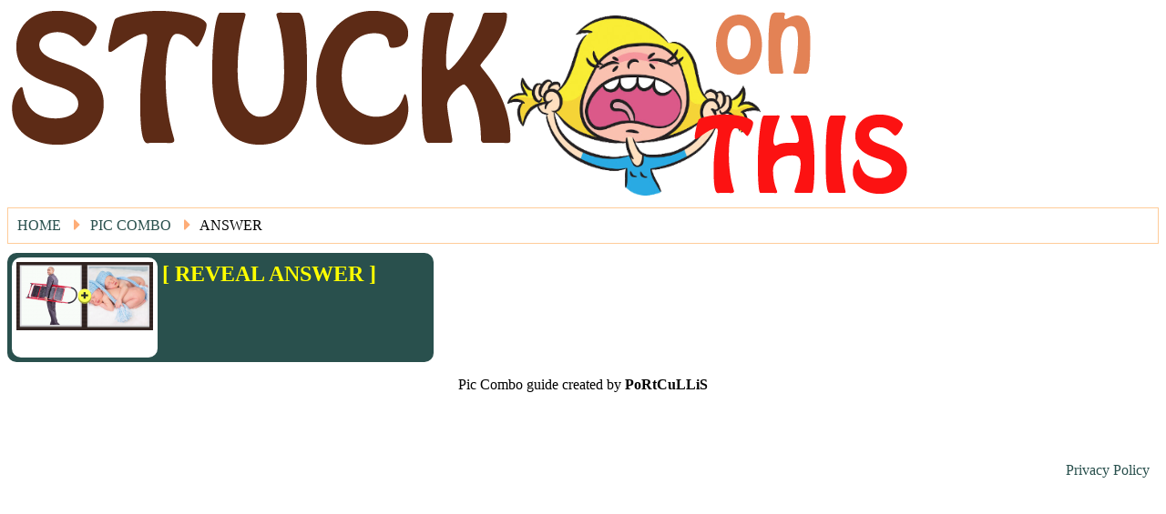

--- FILE ---
content_type: text/html; charset=UTF-8
request_url: https://stuckonthis.com/pic-combo/answers/stepbrother.html
body_size: 1147
content:
<link href="/pic-combo/style.css" rel="stylesheet" type="text/css" />
<!DOCTYPE html PUBLIC "-//W3C//DTD XHTML 1.0 Transitional//EN" "http://www.w3.org/TR/xhtml1/DTD/xhtml1-transitional.dtd">
<html xmlns="http://www.w3.org/1999/xhtml">
<head>
 <meta http-equiv="Content-Type" content="text/html; charset=iso-8859-1" />
 <meta name="viewport" content="width=device-width, initial-scale=1" />
 <meta name="HandheldFriendly" content="true">
<title>Stepbrother in Pic Combo</title>
<meta name="description" content="Stepbrother word combo." />
<meta name="keywords" content="stepbrother, piccombo" />

<link href="/style.css" rel="stylesheet" type="text/css" />
<script data-ad-client="ca-pub-9108429103930209" async src="https://pagead2.googlesyndication.com/pagead/js/adsbygoogle.js"></script>

<!-- Global site tag (gtag.js) - Google Analytics -->
<script async src="https://www.googletagmanager.com/gtag/js?id=G-K3NNL9VDYS"></script>
<script>
  window.dataLayer = window.dataLayer || [];
  function gtag(){dataLayer.push(arguments);}
  gtag('js', new Date());

  gtag('config', 'G-K3NNL9VDYS');
</script>

</head>

<body>
<div id="header">
 <a href="https://stuckonthis.com" title="Stuck On This! Hints and answers for puzzles and trivia games."><img src="/images/logo.png" alt="StuckOnThis logo" align="left" class="curved" /></a>
</div>
<nav role="navigation" id="navbar"><a href="https://stuckonthis.com">Home</a> <img src="/images/separator.png" /> <a href="/pic-combo">Pic Combo</a> <img src="/images/separator.png" /> Answer</nav>

<script src="//ajax.googleapis.com/ajax/libs/jquery/1.9.1/jquery.min.js"></script>
<script>
 function revealanswer(id)
 {
  //$.post("adm_pending.php", { action: "del", id: id });
  $("#reveal"+id).delay(500).fadeIn(); 
 }
</script>

<div id="single-answer">
 
 <div class="answer">
 <img alt="Stepbrother" src="/pic-combo/images/answers/stepbrother.png" /><br />
 <div id="reveal389" class="reveal">Stepbrother</div>
 </div>
 
 <div class="description">
 <p><a href="#" onclick="revealanswer(389);">[ REVEAL ANSWER ]</a></p>
 
 <script async src="https://pagead2.googlesyndication.com/pagead/js/adsbygoogle.js"></script>
<!-- StuckOnThis Answer -->
<ins class="adsbygoogle"
     style="display:inline-block;width:234px;height:60px"
     data-ad-client="ca-pub-9108429103930209"
     data-ad-slot="2409652671"></ins>
<script>
     (adsbygoogle = window.adsbygoogle || []).push({});
</script>
 
 </div>
 
</div>
 
	<p align="center">Pic Combo guide created by <strong>PoRtCuLLiS</strong></p>

<div id="footer">
 <p><a href="/privacy-policy.php">Privacy Policy</a></p>
</div>

</body>
</html>

--- FILE ---
content_type: text/html; charset=utf-8
request_url: https://www.google.com/recaptcha/api2/aframe
body_size: 267
content:
<!DOCTYPE HTML><html><head><meta http-equiv="content-type" content="text/html; charset=UTF-8"></head><body><script nonce="vFiNohK3f7nZFF9gJ3eBsA">/** Anti-fraud and anti-abuse applications only. See google.com/recaptcha */ try{var clients={'sodar':'https://pagead2.googlesyndication.com/pagead/sodar?'};window.addEventListener("message",function(a){try{if(a.source===window.parent){var b=JSON.parse(a.data);var c=clients[b['id']];if(c){var d=document.createElement('img');d.src=c+b['params']+'&rc='+(localStorage.getItem("rc::a")?sessionStorage.getItem("rc::b"):"");window.document.body.appendChild(d);sessionStorage.setItem("rc::e",parseInt(sessionStorage.getItem("rc::e")||0)+1);localStorage.setItem("rc::h",'1769016514069');}}}catch(b){}});window.parent.postMessage("_grecaptcha_ready", "*");}catch(b){}</script></body></html>

--- FILE ---
content_type: text/css
request_url: https://stuckonthis.com/pic-combo/style.css
body_size: 448
content:
hr { background-color: #284c58; height: 4px; }

h1 { color: #406369; text-align: center; }

#menu img { -webkit-border-radius: 10px; -moz-border-radius: 10px; border-radius: 10px; }

#menu { overflow: auto; }

#menu span, .answer { 
 float: left;
 padding: 5px;
 text-transform: uppercase;
 text-align: center;
 background-color: white;
 margin: 5px;
 -webkit-border-radius: 10px; -moz-border-radius: 10px; border-radius: 10px;
}

#letterlinks, #levelsnav { clear: left; }

#topnav ul, #levelsnav ul { list-style: none; background-color: #29504d; font-size: 2em; text-transform: uppercase; padding: 10px 0px; -webkit-border-radius: 10px; -moz-border-radius: 10px; border-radius: 10px; }
#topnav a, #levelsnav a { color: white; font-weight: bold; }
#topnav ul li, #levelsnav ul li { display: inline; padding: 10px; }
#topnav img { width: 16px; height: 16px; }

.answer { min-height: 100px; }

#menu span a { color: black; }

#note { background-color: #CCCCCC; -webkit-border-radius: 10px; -moz-border-radius: 10px; border-radius: 10px; }
#note { padding: 10px; }

#brand-answers, #character-answers, #city-answers, #country-answers, #famous-people-answers, #tv-and-movies-answers, #level-answers, #search-answers { overflow: auto; }

#instructions { text-align: center; }
.reveal { display: none; color: white; background-color: #264c55; }

#letteranswers, #letterlinks { overflow: auto; }
.letteranswer { background-color: black; float: left; text-align: center; padding: 0px 10px; margin: 6px; -webkit-border-radius: 10px; -moz-border-radius: 10px; border-radius: 10px; font-size: 2em; }
.letteranswer a { color: white; font-weight: bold; }
.bignumber { font-size: 3em; }

#search, #about { color: white; -webkit-border-radius: 10px; -moz-border-radius: 10px; border-radius: 10px; padding: 10px; }
#search { background-color: #29504d; }
#search a{ color: white; }
.search-word { margin: 0px 4px; }

#about { color: black; margin: 10px 0px; padding: 10px; }
#about a { font-weight: bold; }

#single-answer {overflow: auto; width: 468px; margin-top: 10px; margin-bottom: 10px; background-color: #29504d; -webkit-border-radius: 10px; -moz-border-radius: 10px; border-radius: 10px; }
#single-answer p { font-size: 24px; margin: 0px; padding: 0px; margin-top: 10px; }
#single-answer a { color: #FFFF00; font-weight: bold; }
#description { float: left; }

--- FILE ---
content_type: text/css
request_url: https://stuckonthis.com/style.css
body_size: 277
content:
a { color: #29504d; text-decoration: none; }

#header {

 -webkit-border-radius: 10px; -moz-border-radius: 10px; border-radius: 10px;
 min-height: 170px;
}

.curved { -webkit-border-radius: 10px; -moz-border-radius: 10px; border-radius: 10px; }
.border { border: 1px solid #FFCC99; }

#navbar, #footer { padding: 10px; border: 1px solid #FFCC99; margin-top: 50px; }
#navbar { clear: left; text-transform: uppercase; }
#footer { text-align: right; padding: 10px; border: none; }

#header, #navbar, #footer { clear: both; }

#bubble-container { margin: auto; text-transform: uppercase; color: blue; }

.game-bubble { float: left; background-color: #99CC66; font-size: 2em; width: 6em; height: 6em; margin: 0.5em; text-align: center; }

.game-name { font-weight: bold; }
#lazors { color: white; }
#puzzle-retreat { color: #330000; }
#flow-free { color: white; }
#monument-valley { color: #330000; font-size: 0.9em; }
#hello-stars { color: #e64b49; }
#two-dots { color: #526a90; }
#whats-the-band { color: #eb2b5a; }
#four-pics-1-song { color: #000; }
#guess-the-00s { color: #fff; }
#pic-combo { color: white; font-size: 0.9em; }
#icon-pop { color: white; }
#icomania { color: white; }
#this-plus-that { color: white; }